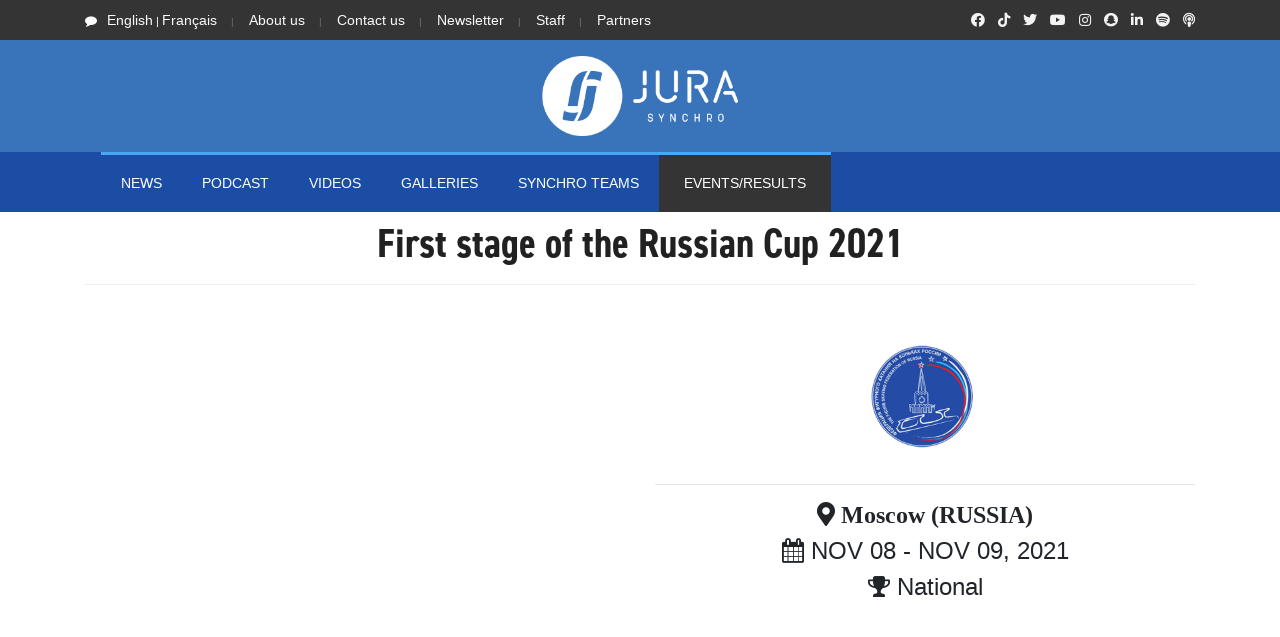

--- FILE ---
content_type: text/html; charset=UTF-8
request_url: https://www.jurasynchro.com/?page=competition&id=5308
body_size: 7763
content:
<!doctype html>
		

<html lang="en" class="no-js">
<head>
	

	
	
<!-- Google Tag Manager -->
<script>(function(w,d,s,l,i){w[l]=w[l]||[];w[l].push({'gtm.start':
new Date().getTime(),event:'gtm.js'});var f=d.getElementsByTagName(s)[0],
j=d.createElement(s),dl=l!='dataLayer'?'&l='+l:'';j.async=true;j.src=
'https://www.googletagmanager.com/gtm.js?id='+i+dl;f.parentNode.insertBefore(j,f);
})(window,document,'script','dataLayer','GTM-57S4FZP');</script>
<!-- End Google Tag Manager -->
	
	<style>
		/*Critical CSS here. */
			
		
	</style>	
	
	
<!-- Global site tag (gtag.js) - Google Analytics -->
	<script async src="https://www.googletagmanager.com/gtag/js?id=G-QPXKYRMQLV"></script>
	<script>
	  window.dataLayer = window.dataLayer || [];
	  function gtag(){dataLayer.push(arguments);}
	  gtag('js', new Date());
	
	  gtag('config', 'G-QPXKYRMQLV');
	</script>	
	
	
	
	<!-- Global site tag (gtag.js) - Google Analytics -->
<script async src="https://www.googletagmanager.com/gtag/js?id=UA-65450187-1"></script>
<script>
  window.dataLayer = window.dataLayer || [];
  function gtag(){dataLayer.push(arguments);}
  gtag('js', new Date());

  gtag('config', 'UA-65450187-1');
</script>
	
	<title>Jura Synchro</title>

	<meta charset="utf-8">

	<script src="https://kit.fontawesome.com/946150a923.js" crossorigin="anonymous"></script>
	
	
	<!--link rel="apple-touch-icon" sizes="180x180" href="/favicon2018/apple-touch-icon.png">
	<link rel="icon" type="image/png" sizes="32x32" href="/favicon2018/favicon-32x32.png">
	<link rel="icon" type="image/png" sizes="16x16" href="/favicon2018/favicon-16x16.png">
	<link rel="manifest" href="/favicon2018/site.webmanifest">
	<link rel="mask-icon" href="/favicon2018/safari-pinned-tab.svg" color="#0077dd">
	<link rel="shortcut icon" href="/favicon2018/favicon.ico"-->
	<!--meta name="msapplication-TileColor" content="#0077dd">
	<meta name="msapplication-config" content="/favicon2018/browserconfig.xml"-->
	
	<link rel="apple-touch-icon" sizes="180x180" href="favi21w/apple-touch-icon.png">
	<link rel="icon" type="image/png" sizes="32x32" href="favi21/favicon-32x32.png">
	<link rel="icon" type="image/png" sizes="16x16" href="favi21/favicon-16x16.png">
	<link rel="manifest" href="favi21/site.webmanifest">
	<link rel="shortcut icon" href="/favi21/favicon.ico">
	
	
	<meta name="theme-color" content="#3973b9">
	<meta name="description" content="Jura Synchro is a specialised online media company. Launched during the 2015-2016 season, it is devoted to synchronised skating news worldwide through the publication of journalistic articles, photos, and video reports.">










	<meta http-equiv="X-UA-Compatible" content="IE=edge">
			<meta name="viewport" content="width=device-width, initial-scale=1, maximum-scale=1">
			<link rel="stylesheet" href="https://use.typekit.net/wwx2rob.css">
	<link rel="stylesheet" href="css/modernmag-assets.min.css?v1.11">
	<link rel="stylesheet" type="text/css" href="css/style.css?v1.11">
	
	<!-- Captcha Google -->
	<script async src='https://www.google.com/recaptcha/api.js'></script>
	

	<!--script>
	function resizeIframe(obj) {
  	  obj.style.height = obj.contentWindow.document.body.scrollHeight+20 + 'px';
  		}
	</script-->



	
	<!--JuraSynchro.com-->
	<!--script type='text/javascript' src='//platform-api.sharethis.com/js/sharethis.js#property=5b8f978329b61c0011779a74&product=inline-share-buttons' async='async'></script-->
	<script type='text/javascript' src='https://platform-api.sharethis.com/js/sharethis.js#property=5b8f978329b61c0011779a74&product=inline-share-buttons' async='async'></script>
	
	
	
	<!-- www jurasynchro com -->
	<script type='text/javascript' src='https://platform-api.sharethis.com/js/sharethis.js#property=5fc023cbd9b5390019de26fe&product=sop' async='async'></script>
	<!--JuraSynchro.ch-->
	<script type='text/javascript' src='https://platform-api.sharethis.com/js/sharethis.js#property=5f799796dc75ff00122721e1&product=sop' async='async'></script>
	<!-- www jurasynchro ch -->
	<script type='text/javascript' src='https://platform-api.sharethis.com/js/sharethis.js#property=5fc023c2d9b5390019de26fc&product=sop' async='async'></script>
	<!--SynchronizedSkatingNews-->
	<script type='text/javascript' src='https://platform-api.sharethis.com/js/sharethis.js#property=5f7997ffdc75ff00122721e3&product=sop' async='async'></script>
	<!-- www -->
	<script type='text/javascript' src='https://platform-api.sharethis.com/js/sharethis.js#property=5fc023d531564700129f7875&product=sop' async='async'></script>
	
	
	<script async src="//platform-api.sharethis.com/js/sharethis.js#property=5b8f978329b61c0011779a74&product=gdpr-compliance-tool"></script>	


	<!-- Facebook Pixel Code -->
<script>
  !function(f,b,e,v,n,t,s)
  {if(f.fbq)return;n=f.fbq=function(){n.callMethod?
  n.callMethod.apply(n,arguments):n.queue.push(arguments)};
  if(!f._fbq)f._fbq=n;n.push=n;n.loaded=!0;n.version='2.0';
  n.queue=[];t=b.createElement(e);t.async=!0;
  t.src=v;s=b.getElementsByTagName(e)[0];
  s.parentNode.insertBefore(t,s)}(window, document,'script',
  'https://connect.facebook.net/en_US/fbevents.js');
  fbq('init', '1097248217140264');
  fbq('track', 'PageView');
</script>
<noscript><img height="1" width="1" style="display:none"
  src="https://www.facebook.com/tr?id=1097248217140264&ev=PageView&noscript=1" alt="empty image"
/></noscript>
<!-- End Facebook Pixel Code -->

<div id="fb-root"></div>
<script async defer crossorigin="anonymous" src="https://connect.facebook.net/fr_FR/sdk.js#xfbml=1&version=v9.0&appId=894799220613413&autoLogAppEvents=1" nonce="EUxnEuPj"></script>

<!-- ONESIGNAL - Push Notification -->
<script src="https://cdn.onesignal.com/sdks/OneSignalSDK.js" async=""></script>
<script>
  window.OneSignal = window.OneSignal || [];
  OneSignal.push(function() {
    OneSignal.init({
      appId: "8e8b28d8-8dc3-408a-a02a-036e5ff6ce3a",
      safari_web_id: "web.onesignal.auto.5f8d50ad-7ec3-4f1c-a2de-134e8949294e",
      notifyButton: {
        enable: true,
      },
    });
  });
</script>
<!-- ONESIGNAL - Push Notification -->
	
<!-- Matomo -->
	
	<!-- Matomo -->
	<script>
	  var _paq = window._paq = window._paq || [];
	  /* tracker methods like "setCustomDimension" should be called before "trackPageView" */
	  _paq.push(['trackPageView']);
	  _paq.push(['enableLinkTracking']);
	  (function() {
		var u="//www.jurasynchro.com/matomo-analyse/";
		_paq.push(['setTrackerUrl', u+'piwik.php']);
		_paq.push(['setSiteId', '1']);
		var d=document, g=d.createElement('script'), s=d.getElementsByTagName('script')[0];
		g.async=true; g.src=u+'piwik.js'; s.parentNode.insertBefore(g,s);
	  })();
	</script>
	<!-- End Matomo Code -->	
	
	
</head><body>
	
	
	
	
	
	<!-- Google Tag Manager (noscript) -->
<noscript><iframe src="https://www.googletagmanager.com/ns.html?id=GTM-57S4FZP"
height="0" width="0" style="display:none;visibility:hidden"></iframe></noscript>
<!-- End Google Tag Manager (noscript) -->
		
	
	
	
	
	
	
	
	
	<!-- Container -->
	<div id="container">
		<!-- Header
		    ================================================== -->
		<header class="clearfix">

			<div class="top-line">
				<div class="container">
					<div class="row">
						<div class="col-md-8 col-sm-9">
							<ul class="info-list">
								<li>
									<span class="live-time"><i class="fa fa-comment"></i><a href="?page=competition&id=5308&lang=en"  style="font-size: 14px">English</a> | <a href="?page=competition&id=5308&lang=fr"  style="font-size: 14px">Français</a></span>
								</li>
								
								<li>
									<a href="?page=aboutus&s=menu" style="font-size: 14px">About us</a>
								</li>
								<li>
									<a href="?page=contact&s=menu" style="font-size: 14px">Contact us</a>
								</li>
								<li>
									<a href="?page=newsletter&s=menu" style="font-size: 14px">Newsletter</a>
									<!--a href="?page=contact&t=ad">Advertising</a-->
								</li>
								<li>
									<a href="?page=jurasynchroteam&s=menu" style="font-size: 14px">Staff</a>
									<!--a href="?page=contact&t=ad">Advertising</a-->
								</li>
								<li>
									<a href="?page=partners&s=menu" style="font-size: 14px">Partners</a>
									<!--a href="?page=contact&t=ad">Advertising</a-->
								</li>
							</ul>
						</div><!-- END col-md8 col-sm-9 -->	
						<div class="col-md-4 col-sm-3">
							<ul class="social-icons">
								
								
								<li><a class="facebook" href="https://facebook.com/jurasynchro"><i class="fab fa-facebook"></i></a></li>
								<li><a class="facebook" href="https://www.tiktok.com/@jurasynchro"><i class="fab fa-tiktok"></i></a></li>
								<li><a class="twitter" href="https://twitter.com/jurasynchro"><i class="fab fa-twitter"></i></a></li>
								<li><a class="google" href="http://www.youtube.com/jurasynchro"><i class="fab fa-youtube"></i></a></li>
								<li><a class="instagram" href="https://instagram.com/jurasynchro"><i class="fab fa-instagram"></i></a></li>
								<li><a class="instagram" href="https://www.snapchat.com/add/jurasynchro"><i class="fab fa-snapchat"></i></a></li>
								<li><a class="instagram" href="https://www.linkedin.com/company/jurasynchro"><i class="fab fa-linkedin-in"></i></a></li>
								<li><a class="facebook" href="https://open.spotify.com/show/3xTglziceOhaHPujtkDZWQ"><i class="fab fa-spotify"></i></a></li>
								<li><a class="facebook" href="https://podcasts.apple.com/podcast/jura-synchro-podcast/id1549275951?l=en"><i class="fas fa-podcast"></i></a></li>
							
							</ul>
						</div>	<!-- END col-md4 col-sm-9 -->
					</div><!-- END row-->
				</div><!-- END container-->
			</div><!-- END top-line-->

			<div class="header-banner-place">
				<div class="container">
					
						<div class="row" width=100%>
							<!--div class="col-md-2 col-sm-2 col-lg-2 col-xl-2 col-2" align="center" style="align-content: center; padding-left: 0px;padding-right: 0px;">
								
							</div-->	
							
							<!--div class"col-md-10 col-sm-10 col-lg-10 col-xl-10 col-10"-->	
								
					
								
									<div class="col-md-12 col-sm-12 col-lg-12 col-xl-12 col-12" align="center" style="align-content: center; padding-left: 0px;padding-right: 0px;">
									<a href="?page=home"><img src="images/logo21.png" alt="logo Jura Synchro" style="width:200px; margin:10px" /></a>
									</div>
																	<!--div style="background-color: black" width="100%" height="auto">&nbsp;</div-->
								
								
							<!--/div-->
							
						</div>
				</div><!-- END container-->
			</div><!-- END header-banner-place-->

			<nav class="navbar navbar-expand-lg navbar-dark bg-dark">
				<div class="container">
					
							<table align="center">
								<tr>
									<td>
										<!--br/>&nbsp;<br/-->
							<button class="navbar-toggler" type="button" data-toggle="collapse" data-target="#navbarSupportedContent" aria-controls="navbarSupportedContent" aria-expanded="false" aria-label="Toggle navigation">
							<i class="fas fa-chevron-circle-down"></i><br/>Menu
							</button>
									</td>
									<td>
										<!--br/>&nbsp;<br/-->
							<a href="?page=news&s=btn"><button class="navbar-toggler" type="button">
							<i class="far fa-newspaper"></i><br/>News
							</button></td>
									</td>
									
									
									<!--td>
										
							<a href="?page=resultslist&s=btn"><button class="navbar-toggler" type="button">
							<i class="fas fa-list-ol"></i><br/>Results
							</button></td>
									</td-->
									<!--td>
											<!--div style="border: none; margin:0px 12px 0px 0px;" class="navbar-toggler"  aria-label="Toggle navigation" ><a href="?page=gallery"><img  width="100%" height="auto" src="images/HEADFIX_Gallery.png" /></a></div-->
									<!--/td-->
								</tr>			
							</table>	
							<!--div style="border: none; margin:0px 5px 0px 0px;" class="navbar-toggler"  aria-label="Toggle navigation" ><img style="width: auto" src="images/headfix.png" ></div-->
						
						
					<div class="collapse navbar-collapse" id="navbarSupportedContent">
						<ul class="navbar-nav mr-auto">
							
							<li class="nav-item ">
								<a class="nav-link" href="?page=news"  style="font-size: 14px"	>NEWS</a>
							</li>
							
							
							
							<li class="nav-item ">
								<a class="nav-link" href="?page=podcast"  style="font-size: 14px">PODCAST</a>
							</li>
							
							<li class="nav-item ">
								<a class="nav-link" href="?page=videos"  style="font-size: 14px">Videos</a>
							</li>
							
							<li class="nav-item ">
								<a class="nav-link" href="?page=gallery"  style="font-size: 14px">Galleries</a>
							</li>
							
							<!--li class="nav-item ">
								<a class="nav-link" href="?page=market"  style="font-size: 14px"></a>
							</li-->
							<li class="nav-item ">
							  <a class="nav-link sport" href="?page=teamlist"  style="font-size: 14px">SYNCHRO TEAMS</a>
							</li>
							
							<li class="nav-item active">
							  <a class="nav-link fashion" href="?page=eventresults"  style="font-size: 14px">EVENTS/RESULTS</a>
							</li>
							
							
							
						</ul>
						
					</div><!-- END collapse navbar-collapse-->
				</div><!-- END container-->
			</nav>
			
			
			<!-- Ajouter le TickerNews ici !-->
			
						
		</header>
		<!-- End Header -->		<!-- content-section 
			================================================== -->
			
<div id="fb-root"></div>
<script>
	(function(d, s, id) {
	var js, fjs = d.getElementsByTagName(s)[0];
  	if (d.getElementById(id)) return;
  	js = d.createElement(s); js.id = id;
  	js.src = 'https://connect.facebook.net/en_US/sdk.js#xfbml=1&version=v3.0&appId=894799220613413';
  	fjs.parentNode.insertBefore(js, fjs);
	}(document, 'script', 'facebook-jssdk'));
</script>



<!-- content-section 
			================================================== -->
			
				
			
		<section id="content-section">
			<div class="container">


			<div class="posts-block combined-fullwidth">
					<div class="title-section second-style">
						<h1>First stage of the Russian Cup 2021</h1>
					</div>
					
					<div class="row">
						<div class="col-lg-6">
							<div class="news-post image-post">
							<div class='video-container'><iframe src="https://www.google.com/maps/embed?pb=!1m18!1m12!1m3!1d18409699.869317286!2d23.962808726261375!3d51.94886875644112!2m3!1f0!2f0!3f0!3m2!1i1024!2i768!4f13.1!3m3!1m2!1s0x46b54afc73d4b0c9%3A0x3d44d6cc5757cf4c!2sMoscow%2C%20Russia!5e0!3m2!1sen!2sch!4v1636718525777!5m2!1sen!2sch" width="600" height="450" style="border:0;" allowfullscreen="" loading="lazy"></iframe></div>	
								
							</div>
						</div>
						<div class="col-lg-6">
							<center><img alt="" src="https://www.jurasynchro.com/images/competition/2021-11-08_RUS-FirttageoftheRuianCup2021-20211112130215" height="auto" width="100%" style="max-width: 200px" /></center>
							<hr/> 
							<h4 align="center"><i class="fas fa-map-marker-alt"> Moscow (RUSSIA)</i></h4>
							
																		
											<h4 align="center"><i class="fa fa-calendar"></i> NOV 08 - NOV 09, 2021</h4>
																		
							
							<h4 align="center"><i class="fa fa-trophy"></i> National</h4>
							
							
							<br/>
							<div class="sidebar theiaStickySidebar">
							<div class="widget social-widget">
								<ul class="social-share">
																	</ul>
							</div>
						</div>
							
						</div>
						
						
						
							
						
					</div>
					
					
		
							
							
							
				</div>
				<!-- End Posts-block -->	


								<!-- Posts-block -->
				<div class="posts-block featured-box">

				<div class="title-section second-style">
						<h1>Latest news about this event</h1>
					</div>

					<div class="row">
						
						
											
					
					
					<div class="col-md-3 col-sm-4 col-6">
							<div class="news-post standart-post">
								<div class="post-image">
									<a href="?page=article&id=1142">
										<img src='https://www.jurasynchro.com/images/news/n/A2-2021-11-12_07-34-49-art-169.jpeg' alt='img'>
									</a>
									<a href="?page=article&id=1142" class="category category-" style="background-color:#67db7a;color:">Recap</a>
								</div>
								<h2><a href="?page=article&id=1142">Successful debut of the new Russian senior team Zhemchuzhina</a></h2>
								<ul class="post-tags">
									<li><i class="fa fa-calendar"></i><a href="?page=article&id=1142">NOV 13, 2021</a></li>
								</ul>
							</div>
						</div>
					
					
											
					
						
					
						

					</div>
					
				
				
				<div class="center-button">
						<a href="?page=news&cat=comp&cat_id=5308" class="load-more">
							See more articles						</a>
					</div>
				</div>
				

				
					
				<!-- End Posts-block -->
								<!-- Posts-block -->
				<div class="title-section second-style">
					<h1>Results - TOP 3</h1>
				</div>
				
				<b style='font-size:larger'><center>Senior</center></b>							
							<style>
								
								
								th {
								    text-align: center;
								}
								td{
									padding: 4px
								}
								.navbar .brand {
								margin: 0;
								padding: 0;
								    width: 100%;
								}
								.footable.breakpoint > tbody > tr > td.expand {
								padding-left: 15px;
								}
								.footable {
									border: 1px solid;
								    font-family: 'Open Sans', sans-serif;
								    border-color: #1c3f5d;
								    
								}
								.footable > tbody > tr > td, .footable > thead > tr > th {
								border-left: none;
								    border-right: 0px solid #a7a7a7;
								     border-top: 1px solid #a7a7a7;
								}
								.footable > tbody > tr > td {
								    line-height: 1.1;
								}
								.navbar-static-top .container, .navbar-fixed-top .container, .navbar-fixed-bottom .container {
								width: 100%;
								}
								
								.Header { font-size:18px; font-weight:bold; background-color: #1c3F5D; line-height: 25px; color: white }
								.Total { width: 50px; font-weight:bold; background-color: #f2f2f2; font-size: 20px;}
								.Pos { font-size: 20px; font-weight:bold; }
								.nation, .team { font-size: 16px; font-weight:bold; }
								.score, .Caption { font-size: 16px; font-weight:bold; }
								.totScore { font-weight:bold; color: black !important;}
							</style>	
							<table class="tablearticle" style="width: 100%;font-family: 'Open Sans', sans-serif;" align="center">
							<thead>
							<tr class="Header">
							<th></th>
							<th>TEAM</th>
							
							<th style="text-align: right;padding-right: 10px" width="70px">Score</th>
							</tr>
							</thead>
							<tbody>
							<tr style='font-size: 20px;border-width:1px;border-style:solid;'><td class='Pos' align='center'>1</td><td class='team' align=center><a href='https://www.jurasynchro.com/?page=team&id=1031' target='_parent'>Zhemchuzhina (RUS)</a></td><td class='team' align='right'>205.54</td></tr><tr style='font-size: 20px;border-width:1px;border-style:solid;'><td class='Pos' align='center'>2</td><td class='team' align=center><a href='https://www.jurasynchro.com/?page=team&id=779' target='_parent'>Crystal Ice (RUS)</a></td><td class='team' align='right'>201.25</td></tr><tr style='font-size: 20px;border-width:1px;border-style:solid;'><td class='Pos' align='center'>3</td><td class='team' align=center><a href='https://www.jurasynchro.com/?page=team&id=1032' target='_parent'>Aquamarine (RUS)</a></td><td class='team' align='right'>181.50</td></tr>							</tbody>
						</table>
						<div class="center-button">
							<a href="score_tab.php?id_event=5308&cat=Senior" class="load-more" target="_blank">
								See full results							</a>
						</div><!-- END center button -->
						<br/>
						
						<b style='font-size:larger'><center>Junior</center></b>							
							<style>
								
								
								th {
								    text-align: center;
								}
								td{
									padding: 4px
								}
								.navbar .brand {
								margin: 0;
								padding: 0;
								    width: 100%;
								}
								.footable.breakpoint > tbody > tr > td.expand {
								padding-left: 15px;
								}
								.footable {
									border: 1px solid;
								    font-family: 'Open Sans', sans-serif;
								    border-color: #1c3f5d;
								    
								}
								.footable > tbody > tr > td, .footable > thead > tr > th {
								border-left: none;
								    border-right: 0px solid #a7a7a7;
								     border-top: 1px solid #a7a7a7;
								}
								.footable > tbody > tr > td {
								    line-height: 1.1;
								}
								.navbar-static-top .container, .navbar-fixed-top .container, .navbar-fixed-bottom .container {
								width: 100%;
								}
								
								.Header { font-size:18px; font-weight:bold; background-color: #1c3F5D; line-height: 25px; color: white }
								.Total { width: 50px; font-weight:bold; background-color: #f2f2f2; font-size: 20px;}
								.Pos { font-size: 20px; font-weight:bold; }
								.nation, .team { font-size: 16px; font-weight:bold; }
								.score, .Caption { font-size: 16px; font-weight:bold; }
								.totScore { font-weight:bold; color: black !important;}
							</style>	
							<table class="tablearticle" style="width: 100%;font-family: 'Open Sans', sans-serif;" align="center">
							<thead>
							<tr class="Header">
							<th></th>
							<th>TEAM</th>
							
							<th style="text-align: right;padding-right: 10px" width="70px">Score</th>
							</tr>
							</thead>
							<tbody>
							<tr style='font-size: 20px;border-width:1px;border-style:solid;'><td class='Pos' align='center'>1</td><td class='team' align=center><a href='https://www.jurasynchro.com/?page=team&id=145' target='_parent'>Crystal Ice  (RUS)</a></td><td class='team' align='right'>196.86</td></tr><tr style='font-size: 20px;border-width:1px;border-style:solid;'><td class='Pos' align='center'>2</td><td class='team' align=center><a href='https://www.jurasynchro.com/?page=team&id=585' target='_parent'>Zhemchuzhina (RUS)</a></td><td class='team' align='right'>194.60</td></tr><tr style='font-size: 20px;border-width:1px;border-style:solid;'><td class='Pos' align='center'>3</td><td class='team' align=center><a href='https://www.jurasynchro.com/?page=team&id=455' target='_parent'>Idel  (RUS)</a></td><td class='team' align='right'>175.68</td></tr>							</tbody>
						</table>
						<div class="center-button">
							<a href="score_tab.php?id_event=5308&cat=Junior" class="load-more" target="_blank">
								See full results							</a>
						</div><!-- END center button -->
						<br/>
						
						<b style='font-size:larger'><center>Novice</center></b>							
							<style>
								
								
								th {
								    text-align: center;
								}
								td{
									padding: 4px
								}
								.navbar .brand {
								margin: 0;
								padding: 0;
								    width: 100%;
								}
								.footable.breakpoint > tbody > tr > td.expand {
								padding-left: 15px;
								}
								.footable {
									border: 1px solid;
								    font-family: 'Open Sans', sans-serif;
								    border-color: #1c3f5d;
								    
								}
								.footable > tbody > tr > td, .footable > thead > tr > th {
								border-left: none;
								    border-right: 0px solid #a7a7a7;
								     border-top: 1px solid #a7a7a7;
								}
								.footable > tbody > tr > td {
								    line-height: 1.1;
								}
								.navbar-static-top .container, .navbar-fixed-top .container, .navbar-fixed-bottom .container {
								width: 100%;
								}
								
								.Header { font-size:18px; font-weight:bold; background-color: #1c3F5D; line-height: 25px; color: white }
								.Total { width: 50px; font-weight:bold; background-color: #f2f2f2; font-size: 20px;}
								.Pos { font-size: 20px; font-weight:bold; }
								.nation, .team { font-size: 16px; font-weight:bold; }
								.score, .Caption { font-size: 16px; font-weight:bold; }
								.totScore { font-weight:bold; color: black !important;}
							</style>	
							<table class="tablearticle" style="width: 100%;font-family: 'Open Sans', sans-serif;" align="center">
							<thead>
							<tr class="Header">
							<th></th>
							<th>TEAM</th>
							
							<th style="text-align: right;padding-right: 10px" width="70px">Score</th>
							</tr>
							</thead>
							<tbody>
							<tr style='font-size: 20px;border-width:1px;border-style:solid;'><td class='Pos' align='center'>1</td><td class='team' align=center><a href='https://www.jurasynchro.com/?page=team&id=863' target='_parent'>Team Ice Fantasy (RUS)</a></td><td class='team' align='right'>74.81</td></tr><tr style='font-size: 20px;border-width:1px;border-style:solid;'><td class='Pos' align='center'>2</td><td class='team' align=center><a href='https://www.jurasynchro.com/?page=team&id=1035' target='_parent'>Frivolete (RUS)</a></td><td class='team' align='right'>68.83</td></tr><tr style='font-size: 20px;border-width:1px;border-style:solid;'><td class='Pos' align='center'>3</td><td class='team' align=center><a href='https://www.jurasynchro.com/?page=team&id=890' target='_parent'>Team Ldinka (RUS)</a></td><td class='team' align='right'>68.66</td></tr>							</tbody>
						</table>
						<div class="center-button">
							<a href="score_tab.php?id_event=5308&cat=Novice" class="load-more" target="_blank">
								See full results							</a>
						</div><!-- END center button -->
						<br/>
						
							



					
					
				
				<!-- End Posts-block -->
					
				
				
				<!-- Posts-block -->
				
						
							
						

					
				<!-- End Posts-block -->

				<!-- Posts-block -->
								<!-- End Posts-block -->
				
									
			

				
			</div>
		</section>
		
		
		
		<!-- End content section -->
			
		
		
		
		<!-- footer ================================================== -->
		<footer>
			<div class="container">

				<div class="up-footer">
					<div class="row">

						<div class="col-md-3">
							<div class="footer-widget text-widget">
								<h1><a href="?page=home"><img src="images/logo_footer21.png" alt="Logo Jura Synchro" width="50%"></a></h1>
								<p>Jura Synchro is a media news organization dedicated exclusively to synchronized skating world wide. The goal is to inform about the sport through journalistic articles, video reports and photo galleries. Jura Synchro undertakes to respect the Swiss editorial code of ethics and to follow the established editorial charter as well as its editorial line.</p>
								
								
								
							</div><!-- END footer-widget -->
						</div><!-- END col-md-3-->
												
						<div class="col-md-3 col-sm-6">
							<div class="footer-widget tags-widget">
								<a href="https://www.trust-j.org/en/press-card/amelierosse-12163" target="_blank" ><img src="https://static.jurasynchro.com/images/site/content/trustj-logo.png" width="80%" alt="Trusted Journalist"/></a>
								<br/><br/>
								<ul class="social-icons">
									<li><a class="facebook" href="https://facebook.com/jurasynchro" target="_blank"><i class="fab fa-facebook-f"></i></a></li>
									<li><a class="tiktok" href="https://www.tiktok.com/@jurasynchro" target="_blank"><i class="fab fa-tiktok"></i></a></li>
									<li><a class="twitter" href="https://twitter.com/jurasynchro" target="_blank"><i class="fab fa-twitter"></i></a></li>
									<li><a class="google" href="http://www.youtube.com/jurasynchro" target="_blank"><i class="fab fa-youtube"></i></a></li>
									<li><a class="instagram" href="https://instagram.com/jurasynchro" target="_blank"><i class="fab fa-instagram"></i></a></li>
									<li><a class="snapchat" href="https://www.snapchat.com/add/jurasynchro" target="_blank"><i class="fab fa-snapchat-ghost"></i></a></li>
									<li><a class="linkedin" href="https://www.linkedin.com/company/jurasynchro" target="_blank"><i class="fab fa-linkedin-in"></i></a></li>
									<li><a class="linkedin" href="https://open.spotify.com/show/3xTglziceOhaHPujtkDZWQ" target="_blank"><i class="fab fa-spotify"></i></a></li>
								<li><a class="linkedin" href="https://podcasts.apple.com/podcast/jura-synchro-podcast/id1549275951?l=en" target="_blank"><i class="fas fa-podcast"></i></a></li>
								</ul>
								<!--h1 style="margin: 0px; padding:0px 0px 12px 0px"><b style="color:red;font-weight: 900">|&nbsp;</b>Tags</h1-->
								<!--ul class="tags-list">
									
																		<li class="BRN"><a href="?page=news&cat=cat&cat_id=BRN" style="border-color:#CC2900">Breaking News</a></li>
									<li class="ITW"><a href="?page=news&cat=cat&cat_id=ITW" style="border-color:#FF8C00">Interview</a></li>
									<li class="WRD"><a href="?page=news&cat=cat&cat_id=WRD" style="border-color:#E0B227">Worlds</a></li>
									<li class="CHS"><a href="?page=news&cat=cat&cat_id=CHS" style="border-color:#7a7a7a">Challenger Series</a></li>
									<li class="COM"><a href="?page=news&cat=cat&cat_id=COM" style="border-color:#B1560F">Competition</a></li>
									<li class="HTS"><a href="?page=news&cat=cat&cat_id=HTS" style="border-color:#90cbff">#Synchro</a></li>
									<li class="JUS"><a href="?page=news&cat=cat&cat_id=JUS" style="border-color:#0077dd">Jura Synchro</a></li>
									<li class="ISU"><a href="?page=news&cat=cat&cat_id=ISU" style="border-color:#01519B">ISU</a></li>
									<li class="TWOTW"><a href="?page=news&cat=cat&cat_id=TWOTW" style="border-color:#892ab1">Faces of Synchro</a></li>
									<li class="HEA"><a href="?page=news&cat=cat&cat_id=HEA" style="border-color:#12DF6E">Health</a></li>
											
												
									
								
									
									
								</ul-->
								
									<div class='onesignal-customlink-container'></div>
							</div><!-- END footer-widget tags-widget-->
						</div><!-- END col-md-3 col-sm-6-->

						<div class="col-md-3 col-sm-6">
							<div class="footer-widget featured-widget">
								<h1 style="margin: 0px; padding:0px 0px 12px 0px;"><b style="color:orange; font-weight: 900">|</b>&nbsp;Latest YouTube video</h1>
								<div class="news-post standart-post">
									<div class="post-image">
										<a href="?page=video&id=376">
										<div class="video-container" style="padding-top:0px">
											
											
											
											<img class="lazy"  src="images/pxl-w.jpg" data-original="crop_img_480x270.php?width=480&amp;height=270&amp;cropratio=16:9&amp;image=https://www.jurasynchro.com/images/video/thumbnail/thumbnail-RP-2022-06-17 18:21:01.jpg" alt="Image video" />
											
											<noscript>
												<img src="crop_img_480x270.php?width=480&amp;height=270&amp;cropratio=16:9&amp;image=https://www.jurasynchro.com/images/video/thumbnail/thumbnail-RP-2022-06-17 18:21:01.jpg" alt="Image video" />
											</noscript>
											
											
										</div><!-- END video-container-->
										</a>
										
									</div><!-- END post-image-->
									<h2 style="color:white">Team Unique (FIN) - Free program 2021/2022</h2>
									<ul class="post-tags">
										
										
									</ul>
								</div><!-- END news-post standart-post-->
							</div>		
						</div>		
						<div class="col-md-3 col-sm-6">
							<div class="footer-widget featured-widget">	
								<h1 style="margin: 0px; padding: 0px"><b style="color:orange; font-weight: 900">|</b>&nbsp;VIDEOS Categories</h1>
								<ul class="list-news" >
									<li>
										<h2><a href="?page=videos">ALL VIDEOS</a></h2>
									</li>
									<li>
										<h2><a href="?page=videos&cat=show&cat_id=RP">REPLAY</a></h2>
									</li>
									<li>
										<h2><a href="?page=videos&cat=show&cat_id=NEWS">NEWS</a></h2>
									</li>
									<li>
										<h2><a href="?page=videos&cat=show&cat_id=MI">MAGAZINE / INTERVIEW</a></h2>
									</li>
									<li>
										<h2><a href="?page=videos&cat=show&cat_id=FC">FITNESS / HEALTH</a></h2>
									</li>
									<li>
										<h2><a href="?page=videos&cat=show&cat_id=CL">VIDEO CLIP</a></h2>
									</li>
								</ul>

							</div><!-- END footer-widget-->
						</div><!-- END col-md-3 col-sm-6-->

						

					</div><!-- END row-->
				</div><!-- END upfooter -->

				<div class="down-footer">
					<ul class="list-footer">
						<li><a href="?page=home">Home</a></li>
						<li><a href="?page=aboutus">About Us</a></li>
						<li><a href="?page=mention">Privacy policy</a></li>
						<li><a href="?page=contact">Contact</a></li>
						<li><a href="?page=newsletter">Newsletter</a></li>
					</ul>
					<p>&copy; Copyright By Jura Synchro 2015-2026 <br/> JuraSynchro V3.5.3.25 <a href="#" class="go-top"><i class="fa fa-caret-up" aria-hidden="true"></i></a></p>
				</div><!-- END down-footer-->
					</footer><!-- End footer -->
		

	</div><!-- End Container -->
	
</div><!-- END Container -->
</div><!-- END Container -->


	

	<script src="js/modernmag-plugins.min.js"></script>
	<script src="js/popper.js"></script>
	<script src="js/bootstrap.min.js"></script>

    <script type="text/javascript"
	    src="https://maps.googleapis.com/maps/api/js?key=AIzaSyCRxDRwzpuAp0Teybrt4lCq9l2Mk4VE7Yc&callback=initMap" async defer>
	</script>
	<!--script src="js/gmap3.min.js"></script-->
	<script src="js/script.js"></script>
	
	<script src="js/lazy.js"></script>
	<script>
		$("img.lazy").lazyload({
		effect : "fadeIn",
		threshold : 400 // ou encore effect : "slideDown"
		});
	</script>
	
</body>
</html>